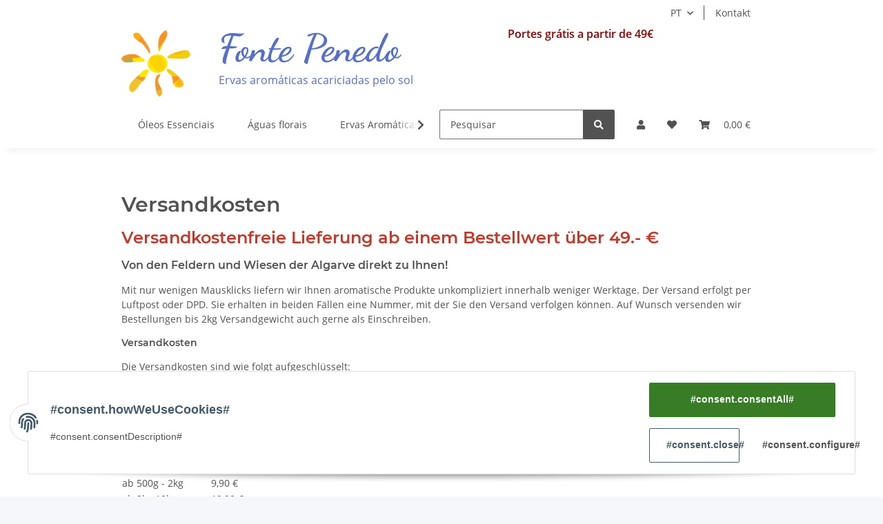

--- FILE ---
content_type: text/css
request_url: https://www.fontepenedo.com/templates/FontePenedo/themes/fp-blue/custom.css?v=5.1.1
body_size: 788
content:
/*
 * Platz für eigene Änderungen direkt als CSS
 * Die hier gemachten Änderungen überschreiben ggfs. andere Styles, da diese Datei als letzte geladen wird.
 */

/* Schriftart Dancing Script einbinden */
/* dancing-script-regular - latin */
@font-face {
  font-family: 'Dancing Script';
  font-style: normal;
  font-weight: 400;
  src: url('../../fonts/dancing-script-v24-latin-regular.eot'); /* IE9 Compat Modes */
  src: local(''),
       url('../../fonts/dancing-script-v24-latin-regular.eot?#iefix') format('embedded-opentype'), /* IE6-IE8 */
       url('../../fonts/dancing-script-v24-latin-regular.woff2') format('woff2'), /* Super Modern Browsers */
       url('../../fonts/dancing-script-v24-latin-regular.woff') format('woff'), /* Modern Browsers */
       url('../../fonts/dancing-script-v24-latin-regular.ttf') format('truetype'), /* Safari, Android, iOS */
       url('../../fonts/dancing-script-v24-latin-regular.svg#DancingScript') format('svg'); /* Legacy iOS */
}
/* dancing-script-700 - latin */
@font-face {
  font-family: 'Dancing Script';
  font-style: normal;
  font-weight: 700;
  src: url('../../fonts/dancing-script-v24-latin-700.eot'); /* IE9 Compat Modes */
  src: local(''),
       url('../../fonts/dancing-script-v24-latin-700.eot?#iefix') format('embedded-opentype'), /* IE6-IE8 */
       url('../../fonts/dancing-script-v24-latin-700.woff2') format('woff2'), /* Super Modern Browsers */
       url('../../fonts/dancing-script-v24-latin-700.woff') format('woff'), /* Modern Browsers */
       url('../../fonts/dancing-script-v24-latin-700.ttf') format('truetype'), /* Safari, Android, iOS */
       url('../../fonts/dancing-script-v24-latin-700.svg#DancingScript') format('svg'); /* Legacy iOS */
}
#shoptitle {
    font-family: 'Dancing Script';
    font-weight: 700;
    color: #5770c3;
    font-size: 3.5rem;
    margin-bottom:0;
}
#shopslogan {
    color:#5770c3;
    font-size: 1rem;
}

#logoblock {
    background-color:white;
    overflow:hidden;
}
#logo {
    float:left;
    margin-right: 25px;
}

.productbox-inner {
    background-color:#F2F2FC;
    border:1px solid #e6e6fa;
    text-align: center;
}
.productbox-title {
    font-size: 1rem;
    padding-top:10px;
}

#footer {
    background-color: #5770c3;
    padding: 2rem 0 0;
}
#footer .productlist-filter-headline {
    text-transform: uppercase;
    color: white;
}
#footer .nav-link {
    color: white;
    padding: 0.25rem 0;
}
#footer a.nav-link:hover,
#footer a.nav-link:active {
    color:#ffc107;
}
#box122 .text-truncate,
#box125 .text-truncate,
#box128 .text-truncate {
    color:white;
}

.urlaub {
color:darkred;
font-weight: 700;
font-size:1rem;
}

@media (max-width: 767.98px) {
#shoptitle {
    margin-top: 1rem;
    font-size: 2rem;
    }
}
